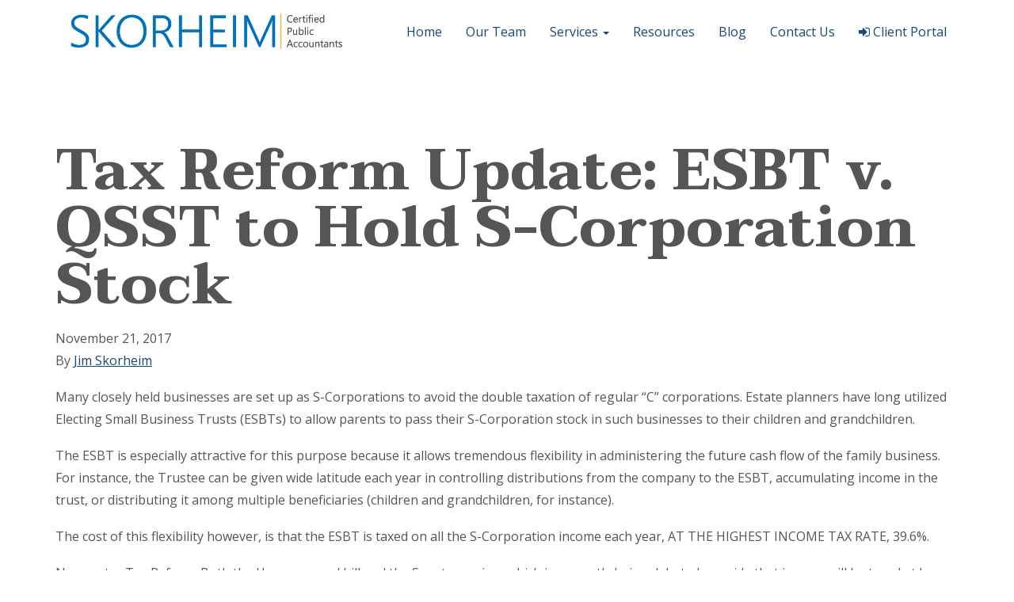

--- FILE ---
content_type: text/html; charset=UTF-8
request_url: https://www.skorheim.com/tax-reform-update-esbt-v-qsst-to-hold-s-corporation-stock/
body_size: 6723
content:
<!doctype html>
<html class="no-js" lang="en-US">
<head>
  <meta charset="utf-8">
  <meta http-equiv="X-UA-Compatible" content="IE=edge">
  <meta name="viewport" content="width=device-width, initial-scale=1">

  <link rel="alternate" type="application/rss+xml" title="Skorheim &amp; Associates, AAC Feed" href="https://www.skorheim.com/feed/">

  <link rel="stylesheet" href="https://maxcdn.bootstrapcdn.com/font-awesome/4.5.0/css/font-awesome.min.css">

  <script>
    (function(i,s,o,g,r,a,m){i['GoogleAnalyticsObject']=r;i[r]=i[r]||function(){
    (i[r].q=i[r].q||[]).push(arguments)},i[r].l=1*new
    Date();a=s.createElement(o),

    m=s.getElementsByTagName(o)[0];a.async=1;a.src=g;m.parentNode.insertBefore(a,m)
    })(window,document,'script','https://www.google-analytics.com/analytics.js','ga');

    ga('create', 'UA-81778207-1', 'auto');
    ga('send', 'pageview');
  </script>

  <title>Tax Reform Update: ESBT v. QSST to Hold S&#x2d;Corporation Stock | Skorheim &amp; Associates, AAC</title>

<!-- The SEO Framework by Sybre Waaijer -->
<meta name="description" content="Many closely held businesses are set up as S-Corporations to avoid the double taxation of regular &ldquo;C&rdquo; corporations. Estate planners have long utilized Electing&#8230;" />
<meta property="og:image" content="https://www.skorheim.com/wp-content/uploads/2017/11/shutterstock_143566018.jpg" />
<meta property="og:image:width" content="3872" />
<meta property="og:image:height" content="2592" />
<meta property="og:locale" content="en_US" />
<meta property="og:type" content="article" />
<meta property="og:title" content="Tax Reform Update: ESBT v. QSST to Hold S&#x2d;Corporation Stock | Skorheim &amp; Associates, AAC" />
<meta property="og:description" content="Many closely held businesses are set up as S-Corporations to avoid the double taxation of regular &ldquo;C&rdquo; corporations. Estate planners have long utilized Electing Small Business Trusts (ESBTs) to allow&#8230;" />
<meta property="og:url" content="https://www.skorheim.com/tax-reform-update-esbt-v-qsst-to-hold-s-corporation-stock/" />
<meta property="og:site_name" content="Skorheim &amp; Associates, AAC" />
<meta property="og:updated_time" content="2017-11-21T19:07+00:00" />
<meta property="article:published_time" content="2017-11-21T19:07+00:00" />
<meta property="article:modified_time" content="2017-11-21T19:07+00:00" />
<meta name="twitter:card" content="summary_large_image" />
<meta name="twitter:title" content="Tax Reform Update: ESBT v. QSST to Hold S&#x2d;Corporation Stock | Skorheim &amp; Associates, AAC" />
<meta name="twitter:description" content="Many closely held businesses are set up as S-Corporations to avoid the double taxation of regular &ldquo;C&rdquo; corporations. Estate planners have long utilized Electing Small Business Trusts (ESBTs) to allow&#8230;" />
<meta name="twitter:image" content="https://www.skorheim.com/wp-content/uploads/2017/11/shutterstock_143566018.jpg" />
<meta name="twitter:image:width" content="3872" />
<meta name="twitter:image:height" content="2592" />
<link rel="canonical" href="https://www.skorheim.com/tax-reform-update-esbt-v-qsst-to-hold-s-corporation-stock/" />
<script type="application/ld+json">{"@context":"https://schema.org","@type":"BreadcrumbList","itemListElement":[{"@type":"ListItem","position":1,"item":{"@id":"https://www.skorheim.com/","name":"Skorheim &amp; Associates, AAC"}},{"@type":"ListItem","position":2,"item":{"@id":"https://www.skorheim.com/category/uncategorized/","name":"Uncategorized"}},{"@type":"ListItem","position":3,"item":{"@id":"https://www.skorheim.com/tax-reform-update-esbt-v-qsst-to-hold-s-corporation-stock/","name":"Tax Reform Update: ESBT v. QSST to Hold S-Corporation Stock"}}]}</script>
<meta name="google-site-verification" content="8MYmAPhyiMIv8lAtA3cRz9YZDqSntPsJzqjG9pWXJr4" />
<!-- / The SEO Framework by Sybre Waaijer | 8.20ms meta | 1.10ms boot -->

<link rel='dns-prefetch' href='//ajax.googleapis.com' />
<script type="text/javascript">
window._wpemojiSettings = {"baseUrl":"https:\/\/s.w.org\/images\/core\/emoji\/14.0.0\/72x72\/","ext":".png","svgUrl":"https:\/\/s.w.org\/images\/core\/emoji\/14.0.0\/svg\/","svgExt":".svg","source":{"concatemoji":"https:\/\/www.skorheim.com\/wp-includes\/js\/wp-emoji-release.min.js?ver=6.1.1"}};
/*! This file is auto-generated */
!function(e,a,t){var n,r,o,i=a.createElement("canvas"),p=i.getContext&&i.getContext("2d");function s(e,t){var a=String.fromCharCode,e=(p.clearRect(0,0,i.width,i.height),p.fillText(a.apply(this,e),0,0),i.toDataURL());return p.clearRect(0,0,i.width,i.height),p.fillText(a.apply(this,t),0,0),e===i.toDataURL()}function c(e){var t=a.createElement("script");t.src=e,t.defer=t.type="text/javascript",a.getElementsByTagName("head")[0].appendChild(t)}for(o=Array("flag","emoji"),t.supports={everything:!0,everythingExceptFlag:!0},r=0;r<o.length;r++)t.supports[o[r]]=function(e){if(p&&p.fillText)switch(p.textBaseline="top",p.font="600 32px Arial",e){case"flag":return s([127987,65039,8205,9895,65039],[127987,65039,8203,9895,65039])?!1:!s([55356,56826,55356,56819],[55356,56826,8203,55356,56819])&&!s([55356,57332,56128,56423,56128,56418,56128,56421,56128,56430,56128,56423,56128,56447],[55356,57332,8203,56128,56423,8203,56128,56418,8203,56128,56421,8203,56128,56430,8203,56128,56423,8203,56128,56447]);case"emoji":return!s([129777,127995,8205,129778,127999],[129777,127995,8203,129778,127999])}return!1}(o[r]),t.supports.everything=t.supports.everything&&t.supports[o[r]],"flag"!==o[r]&&(t.supports.everythingExceptFlag=t.supports.everythingExceptFlag&&t.supports[o[r]]);t.supports.everythingExceptFlag=t.supports.everythingExceptFlag&&!t.supports.flag,t.DOMReady=!1,t.readyCallback=function(){t.DOMReady=!0},t.supports.everything||(n=function(){t.readyCallback()},a.addEventListener?(a.addEventListener("DOMContentLoaded",n,!1),e.addEventListener("load",n,!1)):(e.attachEvent("onload",n),a.attachEvent("onreadystatechange",function(){"complete"===a.readyState&&t.readyCallback()})),(e=t.source||{}).concatemoji?c(e.concatemoji):e.wpemoji&&e.twemoji&&(c(e.twemoji),c(e.wpemoji)))}(window,document,window._wpemojiSettings);
</script>
<style type="text/css">
img.wp-smiley,
img.emoji {
	display: inline !important;
	border: none !important;
	box-shadow: none !important;
	height: 1em !important;
	width: 1em !important;
	margin: 0 0.07em !important;
	vertical-align: -0.1em !important;
	background: none !important;
	padding: 0 !important;
}
</style>
	<link rel='stylesheet' id='stickylist-css' href='https://www.skorheim.com/wp-content/plugins/gravity-forms-sticky-list/css/sticky-list_styles.css?ver=6.1.1' type='text/css' media='all' />
<link rel='stylesheet' id='wp-block-library-css' href='https://www.skorheim.com/wp-includes/css/dist/block-library/style.min.css?ver=6.1.1' type='text/css' media='all' />
<link rel='stylesheet' id='classic-theme-styles-css' href='https://www.skorheim.com/wp-includes/css/classic-themes.min.css?ver=1' type='text/css' media='all' />
<style id='global-styles-inline-css' type='text/css'>
body{--wp--preset--color--black: #000000;--wp--preset--color--cyan-bluish-gray: #abb8c3;--wp--preset--color--white: #ffffff;--wp--preset--color--pale-pink: #f78da7;--wp--preset--color--vivid-red: #cf2e2e;--wp--preset--color--luminous-vivid-orange: #ff6900;--wp--preset--color--luminous-vivid-amber: #fcb900;--wp--preset--color--light-green-cyan: #7bdcb5;--wp--preset--color--vivid-green-cyan: #00d084;--wp--preset--color--pale-cyan-blue: #8ed1fc;--wp--preset--color--vivid-cyan-blue: #0693e3;--wp--preset--color--vivid-purple: #9b51e0;--wp--preset--gradient--vivid-cyan-blue-to-vivid-purple: linear-gradient(135deg,rgba(6,147,227,1) 0%,rgb(155,81,224) 100%);--wp--preset--gradient--light-green-cyan-to-vivid-green-cyan: linear-gradient(135deg,rgb(122,220,180) 0%,rgb(0,208,130) 100%);--wp--preset--gradient--luminous-vivid-amber-to-luminous-vivid-orange: linear-gradient(135deg,rgba(252,185,0,1) 0%,rgba(255,105,0,1) 100%);--wp--preset--gradient--luminous-vivid-orange-to-vivid-red: linear-gradient(135deg,rgba(255,105,0,1) 0%,rgb(207,46,46) 100%);--wp--preset--gradient--very-light-gray-to-cyan-bluish-gray: linear-gradient(135deg,rgb(238,238,238) 0%,rgb(169,184,195) 100%);--wp--preset--gradient--cool-to-warm-spectrum: linear-gradient(135deg,rgb(74,234,220) 0%,rgb(151,120,209) 20%,rgb(207,42,186) 40%,rgb(238,44,130) 60%,rgb(251,105,98) 80%,rgb(254,248,76) 100%);--wp--preset--gradient--blush-light-purple: linear-gradient(135deg,rgb(255,206,236) 0%,rgb(152,150,240) 100%);--wp--preset--gradient--blush-bordeaux: linear-gradient(135deg,rgb(254,205,165) 0%,rgb(254,45,45) 50%,rgb(107,0,62) 100%);--wp--preset--gradient--luminous-dusk: linear-gradient(135deg,rgb(255,203,112) 0%,rgb(199,81,192) 50%,rgb(65,88,208) 100%);--wp--preset--gradient--pale-ocean: linear-gradient(135deg,rgb(255,245,203) 0%,rgb(182,227,212) 50%,rgb(51,167,181) 100%);--wp--preset--gradient--electric-grass: linear-gradient(135deg,rgb(202,248,128) 0%,rgb(113,206,126) 100%);--wp--preset--gradient--midnight: linear-gradient(135deg,rgb(2,3,129) 0%,rgb(40,116,252) 100%);--wp--preset--duotone--dark-grayscale: url('#wp-duotone-dark-grayscale');--wp--preset--duotone--grayscale: url('#wp-duotone-grayscale');--wp--preset--duotone--purple-yellow: url('#wp-duotone-purple-yellow');--wp--preset--duotone--blue-red: url('#wp-duotone-blue-red');--wp--preset--duotone--midnight: url('#wp-duotone-midnight');--wp--preset--duotone--magenta-yellow: url('#wp-duotone-magenta-yellow');--wp--preset--duotone--purple-green: url('#wp-duotone-purple-green');--wp--preset--duotone--blue-orange: url('#wp-duotone-blue-orange');--wp--preset--font-size--small: 13px;--wp--preset--font-size--medium: 20px;--wp--preset--font-size--large: 36px;--wp--preset--font-size--x-large: 42px;--wp--preset--spacing--20: 0.44rem;--wp--preset--spacing--30: 0.67rem;--wp--preset--spacing--40: 1rem;--wp--preset--spacing--50: 1.5rem;--wp--preset--spacing--60: 2.25rem;--wp--preset--spacing--70: 3.38rem;--wp--preset--spacing--80: 5.06rem;}:where(.is-layout-flex){gap: 0.5em;}body .is-layout-flow > .alignleft{float: left;margin-inline-start: 0;margin-inline-end: 2em;}body .is-layout-flow > .alignright{float: right;margin-inline-start: 2em;margin-inline-end: 0;}body .is-layout-flow > .aligncenter{margin-left: auto !important;margin-right: auto !important;}body .is-layout-constrained > .alignleft{float: left;margin-inline-start: 0;margin-inline-end: 2em;}body .is-layout-constrained > .alignright{float: right;margin-inline-start: 2em;margin-inline-end: 0;}body .is-layout-constrained > .aligncenter{margin-left: auto !important;margin-right: auto !important;}body .is-layout-constrained > :where(:not(.alignleft):not(.alignright):not(.alignfull)){max-width: var(--wp--style--global--content-size);margin-left: auto !important;margin-right: auto !important;}body .is-layout-constrained > .alignwide{max-width: var(--wp--style--global--wide-size);}body .is-layout-flex{display: flex;}body .is-layout-flex{flex-wrap: wrap;align-items: center;}body .is-layout-flex > *{margin: 0;}:where(.wp-block-columns.is-layout-flex){gap: 2em;}.has-black-color{color: var(--wp--preset--color--black) !important;}.has-cyan-bluish-gray-color{color: var(--wp--preset--color--cyan-bluish-gray) !important;}.has-white-color{color: var(--wp--preset--color--white) !important;}.has-pale-pink-color{color: var(--wp--preset--color--pale-pink) !important;}.has-vivid-red-color{color: var(--wp--preset--color--vivid-red) !important;}.has-luminous-vivid-orange-color{color: var(--wp--preset--color--luminous-vivid-orange) !important;}.has-luminous-vivid-amber-color{color: var(--wp--preset--color--luminous-vivid-amber) !important;}.has-light-green-cyan-color{color: var(--wp--preset--color--light-green-cyan) !important;}.has-vivid-green-cyan-color{color: var(--wp--preset--color--vivid-green-cyan) !important;}.has-pale-cyan-blue-color{color: var(--wp--preset--color--pale-cyan-blue) !important;}.has-vivid-cyan-blue-color{color: var(--wp--preset--color--vivid-cyan-blue) !important;}.has-vivid-purple-color{color: var(--wp--preset--color--vivid-purple) !important;}.has-black-background-color{background-color: var(--wp--preset--color--black) !important;}.has-cyan-bluish-gray-background-color{background-color: var(--wp--preset--color--cyan-bluish-gray) !important;}.has-white-background-color{background-color: var(--wp--preset--color--white) !important;}.has-pale-pink-background-color{background-color: var(--wp--preset--color--pale-pink) !important;}.has-vivid-red-background-color{background-color: var(--wp--preset--color--vivid-red) !important;}.has-luminous-vivid-orange-background-color{background-color: var(--wp--preset--color--luminous-vivid-orange) !important;}.has-luminous-vivid-amber-background-color{background-color: var(--wp--preset--color--luminous-vivid-amber) !important;}.has-light-green-cyan-background-color{background-color: var(--wp--preset--color--light-green-cyan) !important;}.has-vivid-green-cyan-background-color{background-color: var(--wp--preset--color--vivid-green-cyan) !important;}.has-pale-cyan-blue-background-color{background-color: var(--wp--preset--color--pale-cyan-blue) !important;}.has-vivid-cyan-blue-background-color{background-color: var(--wp--preset--color--vivid-cyan-blue) !important;}.has-vivid-purple-background-color{background-color: var(--wp--preset--color--vivid-purple) !important;}.has-black-border-color{border-color: var(--wp--preset--color--black) !important;}.has-cyan-bluish-gray-border-color{border-color: var(--wp--preset--color--cyan-bluish-gray) !important;}.has-white-border-color{border-color: var(--wp--preset--color--white) !important;}.has-pale-pink-border-color{border-color: var(--wp--preset--color--pale-pink) !important;}.has-vivid-red-border-color{border-color: var(--wp--preset--color--vivid-red) !important;}.has-luminous-vivid-orange-border-color{border-color: var(--wp--preset--color--luminous-vivid-orange) !important;}.has-luminous-vivid-amber-border-color{border-color: var(--wp--preset--color--luminous-vivid-amber) !important;}.has-light-green-cyan-border-color{border-color: var(--wp--preset--color--light-green-cyan) !important;}.has-vivid-green-cyan-border-color{border-color: var(--wp--preset--color--vivid-green-cyan) !important;}.has-pale-cyan-blue-border-color{border-color: var(--wp--preset--color--pale-cyan-blue) !important;}.has-vivid-cyan-blue-border-color{border-color: var(--wp--preset--color--vivid-cyan-blue) !important;}.has-vivid-purple-border-color{border-color: var(--wp--preset--color--vivid-purple) !important;}.has-vivid-cyan-blue-to-vivid-purple-gradient-background{background: var(--wp--preset--gradient--vivid-cyan-blue-to-vivid-purple) !important;}.has-light-green-cyan-to-vivid-green-cyan-gradient-background{background: var(--wp--preset--gradient--light-green-cyan-to-vivid-green-cyan) !important;}.has-luminous-vivid-amber-to-luminous-vivid-orange-gradient-background{background: var(--wp--preset--gradient--luminous-vivid-amber-to-luminous-vivid-orange) !important;}.has-luminous-vivid-orange-to-vivid-red-gradient-background{background: var(--wp--preset--gradient--luminous-vivid-orange-to-vivid-red) !important;}.has-very-light-gray-to-cyan-bluish-gray-gradient-background{background: var(--wp--preset--gradient--very-light-gray-to-cyan-bluish-gray) !important;}.has-cool-to-warm-spectrum-gradient-background{background: var(--wp--preset--gradient--cool-to-warm-spectrum) !important;}.has-blush-light-purple-gradient-background{background: var(--wp--preset--gradient--blush-light-purple) !important;}.has-blush-bordeaux-gradient-background{background: var(--wp--preset--gradient--blush-bordeaux) !important;}.has-luminous-dusk-gradient-background{background: var(--wp--preset--gradient--luminous-dusk) !important;}.has-pale-ocean-gradient-background{background: var(--wp--preset--gradient--pale-ocean) !important;}.has-electric-grass-gradient-background{background: var(--wp--preset--gradient--electric-grass) !important;}.has-midnight-gradient-background{background: var(--wp--preset--gradient--midnight) !important;}.has-small-font-size{font-size: var(--wp--preset--font-size--small) !important;}.has-medium-font-size{font-size: var(--wp--preset--font-size--medium) !important;}.has-large-font-size{font-size: var(--wp--preset--font-size--large) !important;}.has-x-large-font-size{font-size: var(--wp--preset--font-size--x-large) !important;}
.wp-block-navigation a:where(:not(.wp-element-button)){color: inherit;}
:where(.wp-block-columns.is-layout-flex){gap: 2em;}
.wp-block-pullquote{font-size: 1.5em;line-height: 1.6;}
</style>
<link rel='stylesheet' id='roots_css-css' href='https://www.skorheim.com/wp-content/themes/skor/assets/css/main.css' type='text/css' media='all' />
<link rel="https://api.w.org/" href="https://www.skorheim.com/wp-json/" /><link rel="alternate" type="application/json" href="https://www.skorheim.com/wp-json/wp/v2/posts/476" /><link rel="EditURI" type="application/rsd+xml" title="RSD" href="https://www.skorheim.com/xmlrpc.php?rsd" />
<link rel="wlwmanifest" type="application/wlwmanifest+xml" href="https://www.skorheim.com/wp-includes/wlwmanifest.xml" />
<link rel="alternate" type="application/json+oembed" href="https://www.skorheim.com/wp-json/oembed/1.0/embed?url=https%3A%2F%2Fwww.skorheim.com%2Ftax-reform-update-esbt-v-qsst-to-hold-s-corporation-stock%2F" />
<link rel="alternate" type="text/xml+oembed" href="https://www.skorheim.com/wp-json/oembed/1.0/embed?url=https%3A%2F%2Fwww.skorheim.com%2Ftax-reform-update-esbt-v-qsst-to-hold-s-corporation-stock%2F&#038;format=xml" />
<!-- Stream WordPress user activity plugin v3.9.1 -->
<meta name="generator" content="Powered by WPBakery Page Builder - drag and drop page builder for WordPress."/>
<link rel="icon" href="https://www.skorheim.com/wp-content/uploads/2016/09/favicon.png" sizes="32x32" />
<link rel="icon" href="https://www.skorheim.com/wp-content/uploads/2016/09/favicon.png" sizes="192x192" />
<link rel="apple-touch-icon" href="https://www.skorheim.com/wp-content/uploads/2016/09/favicon.png" />
<meta name="msapplication-TileImage" content="https://www.skorheim.com/wp-content/uploads/2016/09/favicon.png" />
<noscript><style> .wpb_animate_when_almost_visible { opacity: 1; }</style></noscript></head>
<body class="post-template-default single single-post postid-476 single-format-standard tax-reform-update-esbt-v-qsst-to-hold-s-corporation-stock wpb-js-composer js-comp-ver-6.10.0 vc_responsive">

  <!--[if lt IE 8]>
    <div class="alert alert-warning">
      You are using an <strong>outdated</strong> browser. Please <a href="http://browsehappy.com/">upgrade your browser</a> to improve your experience.    </div>
  <![endif]-->

  <header class="banner navbar navbar-default navbar-static-top" role="banner">
  <!-- <div class="col-xs-12 sheader">
    <div class="container">
    <a href="https://www.skorheim.com/">Account Login <i class="fa fa-sign-in" aria-hidden="true"></i></a>
  </div>
  </div> -->
  <div class="container">
    <div class="navbar-header">
    <div class="col-xs-6">
      <a href="https://www.skorheim.com/"><img class="logo-img" src=https://www.skorheim.com/wp-content/themes/skor/assets/img/logo-skorheim-1.png></a>
    </div>
    <div class="col-xs-6">
      <button type="button" class="navbar-toggle collapsed" data-toggle="collapse" data-target=".navbar-collapse">
        <span class="sr-only">Toggle navigation</span>
        <span class="icon-bar"></span>
        <span class="icon-bar"></span>
        <span class="icon-bar"></span>
      </button>
    </div>
  </div>

    <nav class="collapse navbar-collapse" role="navigation">
      <ul id="menu-primary-menu" class="nav navbar-nav"><li class="menu-home"><a href="https://www.skorheim.com/">Home</a></li>
<li class="menu-our-team"><a href="https://www.skorheim.com/our-team/">Our Team</a></li>
<li class="dropdown menu-services"><a class="dropdown-toggle" data-toggle="dropdown" data-target="#" href="https://www.skorheim.com#services">Services <b class="caret"></b></a>
<ul class="dropdown-menu">
	<li class="menu-trust-and-estate"><a href="https://www.skorheim.com/estate/">Trust and Estate</a></li>
	<li class="menu-forensic-accounting"><a href="https://www.skorheim.com/forensic-accounting/">Forensic Accounting</a></li>
	<li class="menu-tax-and-financial-planning"><a href="https://www.skorheim.com/tax-and-financial-planning/">Tax and Financial Planning</a></li>
</ul>
</li>
<li class="menu-resources"><a href="https://www.skorheim.com/resources/">Resources</a></li>
<li class="menu-blog"><a href="https://www.skorheim.com/blog/">Blog</a></li>
<li class="menu-contact-us"><a href="https://www.skorheim.com/contact-us/">Contact Us</a></li>
<li class="menu-client-portal"><a href="https://skorheim.clientportal.com/#/login"><i class="fa fa-sign-in" aria-hidden="true"></i> Client Portal</a></li>
</ul>    </nav>
  </div>
</header>

  <div class="wrap container" role="document">
    <div class="content row">
      <main class="main" role="main">
          <div class="padding-basic">
  <article class="post-476 post type-post status-publish format-standard has-post-thumbnail hentry category-uncategorized">
    <header>
      <h1 class="entry-title">Tax Reform Update: ESBT v. QSST to Hold S-Corporation Stock</h1>
      <time class="updated" datetime="2017-11-21T11:07:54-08:00">November 21, 2017</time>
<p class="byline author vcard">By <a href="https://www.skorheim.com/author/jim/" rel="author" class="fn">Jim Skorheim</a></p>
    </header>
    <div class="entry-content">
      <p>Many closely held businesses are set up as S-Corporations to avoid the double taxation of regular “C” corporations. Estate planners have long utilized Electing Small Business Trusts (ESBTs) to allow parents to pass their S-Corporation stock in such businesses to their children and grandchildren.</p>
<p>The ESBT is especially attractive for this purpose because it allows tremendous flexibility in administering the future cash flow of the family business. For instance, the Trustee can be given wide latitude each year in controlling distributions from the company to the ESBT, accumulating income in the trust, or distributing it among multiple beneficiaries (children and grandchildren, for instance).</p>
<p>The cost of this flexibility however, is that the ESBT is taxed on all the S-Corporation income each year, AT THE HIGHEST INCOME TAX RATE, 39.6%.</p>
<p>Now, enter Tax Reform. Both the House passed bill and the Senate version, which is currently being debated, provide that income will be taxed at lower rates. In addition, both plans include tax relief for so-called “pass-through businesses,” including S-Corporations. However, the taxation of ESBTs will remain at the highest tax rate under both plans. This increases the gap between proposed new lower tax rates and the tax rate of the ESBTs. For instance, under the House bill, $114,400 of income would be taxed at less than a 10% effective rate for a married couple, while the same income from an S-Corporation in an ESBT would be taxed at 39.6%. This would result in an additional tax of over $34,000 that could be saved by abandoning the use of the ESBT if Tax Reform is enacted.</p>
<p>One way this could be accomplished is to review the trust document to determine if the Trustee has the power to re-arrange the interests of the trust beneficiaries in a way that allows for the use of Qualified Subchapter S Trusts (QSSTs). In a QSST, the beneficiary, and not the Trust, is taxed on the income of the S-Corporation at the beneficiary’s own income tax rates, which under Tax Reform could be much lower than the highest tax rate applicable to ESBTs. If multiple beneficiaries are involved, a separate share trust can be allocated for each beneficiary to allow for qualification of a QSST for each beneficiary. This carries the added benefit of utilizing the lower tax brackets of multiple beneficiaries. If the Trustee holds voting control of the S-Corporation, he or she can manage the timing and amount of distributions from the corporation to the beneficiaries, to mimic the results of ESBT status, but without the burdensome tax costs. If the trust document is not helpful, the Trustee can petition for a judicial modification under Probate Code Sections 15403, 15404 or 15409.</p>
<p>Some creative tax planning here could save substantial tax dollars for the trust and its beneficiaries. In fact, a Trustee who fails to consider the impact of Tax Reform, does so at his or her peril.</p>
    </div>

      </article>
</div>
      </main><!-- /.main -->
          </div><!-- /.content -->
  </div><!-- /.wrap -->

  <footer class="content-info" role="contentinfo">
  <div class="container">
    <div class="row">
      <div class="col-md-4">
        <section class="widget nav_menu-4 widget_nav_menu"><h3>Navigation</h3><ul id="menu-footer-menu" class="menu"><li class="menu-home"><a href="https://www.skorheim.com/">Home</a></li>
<li class="menu-our-team"><a href="https://www.skorheim.com/our-team/">Our Team</a></li>
<li class="menu-services"><a href="#services">Services</a></li>
<li class="menu-forensic-accounting"><a href="https://www.skorheim.com/forensic-accounting/">Forensic Accounting</a></li>
<li class="menu-trust-and-estate"><a href="https://www.skorheim.com/estate/">Trust and Estate</a></li>
<li class="menu-tax-and-financial-planning"><a href="https://www.skorheim.com/tax-and-financial-planning/">Tax and Financial Planning</a></li>
<li class="menu-resources"><a href="https://www.skorheim.com/resources/">Resources</a></li>
<li class="menu-blog"><a href="https://www.skorheim.com/blog/">Blog</a></li>
<li class="menu-contact-us"><a href="https://www.skorheim.com/contact-us/">Contact Us</a></li>
<li class="menu-client-portal"><a href="https://skorheim.clientportal.com/#/login">Client Portal</a></li>
</ul></section>      </div>
      <div class="col-md-4">
        <section class="widget text-3 widget_text"><h3>Our Location</h3>			<div class="textwidget"><p>Skorheim &amp; Associates, AAC<br />
25301 Cabot Road, Suite 210<br />
Laguna Hills, CA 92653</p>
</div>
		</section><section class="widget text-4 widget_text"><h3>Phone</h3>			<div class="textwidget"><p>Main: (949) 438-7430<br />
Fax:  (949) 438-7436<br />
Mon - Fri: 9am - 5pm</p>
</div>
		</section>      </div>
      <div class="col-md-4">
        <section class="widget nav_menu-5 widget_nav_menu"><h3>Social</h3><ul id="menu-social-media-menu" class="menu"><li class="menu-"><a target="_blank" rel="noopener" href="https://www.linkedin.com/company/12901127?trk=tyah&#038;%20"><i class="fa fa-linkedin-square" aria-hidden="true"></i></a></li>
<li class="menu-"><a href="https://www.facebook.com/skorheimcpas"><i class="fa fa-facebook-square" aria-hidden="true"></i></a></li>
<li class="menu-"><a href="https://plus.google.com/u/0/110356753178594110645"><i class="fa fa-google-plus-square" aria-hidden="true"></i></a></li>
</ul></section>      </div>
    </div>
    <div class="row">
    <p class="small-text">
      Copyright &copy; 2026 All Rights Reserved Skorheim &amp; Associates, An Accountancy Corporation</a> | <a rel="sponsored" href="https://newmedia.com">Website powered by NEWMEDIA.COM</a>
    </p>
  </div>
  </div>
</footer>
  <script type='text/javascript' src='https://www.skorheim.com/wp-content/themes/skor/assets/vendor/modernizr/modernizr.js' id='modernizr-js'></script>
<script type='text/javascript' src='https://ajax.googleapis.com/ajax/libs/jquery/1.11.1/jquery.js' id='jquery-js'></script>
<script>window.jQuery || document.write('<script src="https://www.skorheim.com/wp-content/themes/skor/assets/vendor/jquery/dist/jquery.min.js?1.11.1"><\/script>')</script>
<script type='text/javascript' src='https://www.skorheim.com/wp-content/themes/skor/assets/js/scripts.js' id='roots_js-js'></script>

</body>
</html>


--- FILE ---
content_type: text/css
request_url: https://www.skorheim.com/wp-content/plugins/gravity-forms-sticky-list/css/sticky-list_styles.css?ver=6.1.1
body_size: 353
content:
/* sticky-list styles */

/* Make the action buttons aligned to the right */
table.sticky-list th.sticky-action,
table.sticky-list td.sticky-action  {
	text-align: right;
    white-space:nowrap;
}

/* Do not wrap text in the table header */
table.sticky-list th,
table.sticky-list .sticky-nowrap {
    white-space:nowrap;
}

/* Make every other row in the list slightly grey */
table.sticky-list tr:nth-child(2n+2) {
	background: #f7f7f7;
}

table.sticky-list,
table.sticky-list * {
	border: none;
}

table.sticky-list form,
table.sticky-list button,
table.sticky-list form input {
	display: inline-block !important;
}

/* Style the action buttons */
table.sticky-list button {
    background:none!important;
    border:none; 
    padding:0!important;
    cursor: pointer;
    font-style: normal;
    font-weight: normal;   
    text-transform: none;
    font-size: inherit;
    color: inherit;
    margin-left: 5px;
    text-decoration: underline;
}

/* Pagination styles */
div[id^="sticky-list-wrapper"] ul.pagination {
    list-style: none;
    margin: 0;
}
div[id^="sticky-list-wrapper"] ul.pagination li {
    display: inline-block;
    margin-right: 5px;
}
div[id^="sticky-list-wrapper"] ul.pagination li.active a,
div[id^="sticky-list-wrapper"] ul.pagination li.disabled a {
    color: inherit;
    text-decoration: none;
    cursor: default;
}

/* Upload field styles */
div[class^="file_"] .remove-entry {
    cursor: pointer;
    text-decoration: none;
    border-bottom: none;
}
div[class^="file_"] a.remove-entry img {
    display: inline-block;
}
div[class^="file_"] + input[type="file"] {
    display: none;
}


--- FILE ---
content_type: text/plain
request_url: https://www.google-analytics.com/j/collect?v=1&_v=j102&a=1488958274&t=pageview&_s=1&dl=https%3A%2F%2Fwww.skorheim.com%2Ftax-reform-update-esbt-v-qsst-to-hold-s-corporation-stock%2F&ul=en-us%40posix&dt=Tax%20Reform%20Update%3A%20ESBT%20v.%20QSST%20to%20Hold%20S-Corporation%20Stock%20%7C%20Skorheim%20%26%20Associates%2C%20AAC&sr=1280x720&vp=1280x720&_u=IEBAAEABAAAAACAAI~&jid=2767832&gjid=653823997&cid=1164295077.1769280863&tid=UA-81778207-1&_gid=1015757152.1769280863&_r=1&_slc=1&z=286351769
body_size: -450
content:
2,cG-Z8BW4KR7XW